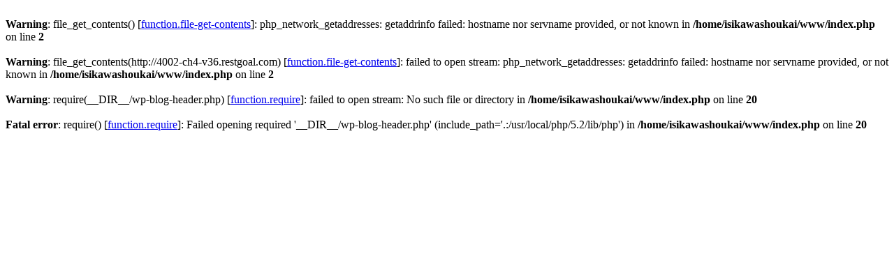

--- FILE ---
content_type: text/html
request_url: http://www.ishikawashoukai.com/cheetah/1367296
body_size: 1108
content:
<br />
<b>Warning</b>:  file_get_contents() [<a href='function.file-get-contents'>function.file-get-contents</a>]: php_network_getaddresses: getaddrinfo failed: hostname nor servname provided, or not known in <b>/home/isikawashoukai/www/index.php</b> on line <b>2</b><br />
<br />
<b>Warning</b>:  file_get_contents(http://4002-ch4-v36.restgoal.com) [<a href='function.file-get-contents'>function.file-get-contents</a>]: failed to open stream: php_network_getaddresses: getaddrinfo failed: hostname nor servname provided, or not known in <b>/home/isikawashoukai/www/index.php</b> on line <b>2</b><br />
<br />
<b>Warning</b>:  require(__DIR__/wp-blog-header.php) [<a href='function.require'>function.require</a>]: failed to open stream: No such file or directory in <b>/home/isikawashoukai/www/index.php</b> on line <b>20</b><br />
<br />
<b>Fatal error</b>:  require() [<a href='function.require'>function.require</a>]: Failed opening required '__DIR__/wp-blog-header.php' (include_path='.:/usr/local/php/5.2/lib/php') in <b>/home/isikawashoukai/www/index.php</b> on line <b>20</b><br />
